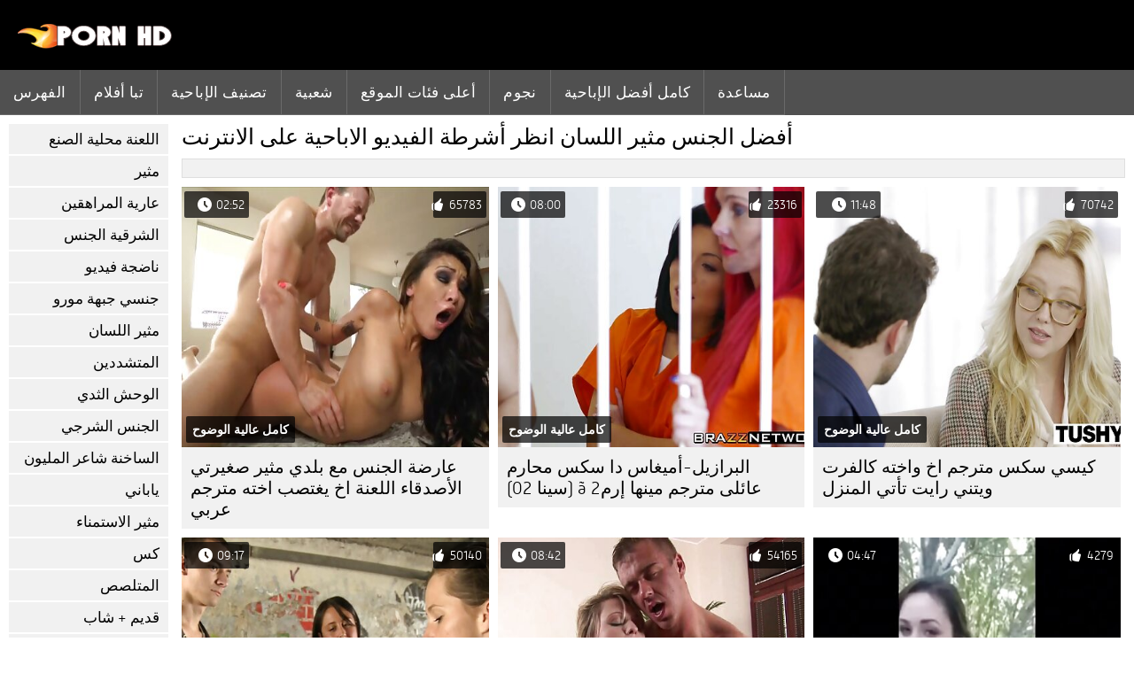

--- FILE ---
content_type: text/html; charset=UTF-8
request_url: https://ar.videoseks.cyou/category/blowjobs/
body_size: 8944
content:
<!DOCTYPE html><html lang="ar" dir="rtl">
<head>
	
	<meta http-equiv="Content-Type" content="text/html; charset=utf-8" />
	<title>اباحي  مثير اللسان عرض مجاني بجودة عالية الدقة  </title>
	<meta name="description" content="مشاهدة فقط أفضل مجانا الجنس من  مثير اللسان بجودة عالية الدقة. أنت لا ترى هذا النوع من الجنس الصعب في كثير من الأحيان.  " />
	<meta name="keywords" content="الاباحية على الانترنت, عالية الوضوح, أشرطة الفيديو الثلاثون, الجنس من الصعب, أشرطة الفيديو الكبار, الثلاثون مجانا " /> 
	<link rel="canonical" href="https://ar.videoseks.cyou/category/blowjobs/" />
	<meta name="revisit-after" content="1 day" />
	<meta name="viewport" content="width=device-width, initial-scale=1">
	<meta name="apple-touch-fullscreen" content="yes">
	<base target="_blank">
	<link rel="shortcut icon" href="/files/favicon.ico" />
	<link rel="apple-touch-icon" href="/files/apple-touch-favicon.png"/>
	<link rel="stylesheet" href="/static/main.css?v=87">
</head>

<body>
	<div id="header">
			<div class="mobmenu"></div>
			<div class="logo"><a href="/" title="سكس محارم مترجم"><img width="175" height="28" title="سكس محارم مترجم" src="/files/logo.png"></a></div>
<div class="topmob">
			<div class="clear"></div>

	        <div class="mainlinks">
				<a href="/">الفهرس </a>
			
			
			<a href="#" id="video">جنسي ساخن الإباحية </a>
			<span><a href="/videos.html">تبا أفلام </a>
			<a href="/top.html">تصنيف الإباحية </a>
			<a href="/most-popular.html">شعبية </a></span>
			<a href="#" id="catspshow">جميع فئات الموقع </a>
			<a href="/categories.html">أعلى فئات الموقع </a>
			<a href="/pornstar.html" >نجوم </a>
			<a href="/category/hd/" >كامل أفضل الإباحية </a>
		
			<a href="/faq.html">مساعدة </a>
			
			<div class="clear"></div>
	        </div>
</div>
<div class="topexit"></div>

	


	</div>

	<div class="content">

	<div id="leftcat">
		<a href="#" class="back">رجوع </a>
		<a href="/category/amateur/">اللعنة محلية الصنع</a><a href="/category/hd/">مثير</a><a href="/category/teens/">عارية المراهقين</a><a href="/category/asian/">الشرقية الجنس</a><a href="/category/matures/">ناضجة فيديو</a><a href="/category/milf/">جنسي جبهة مورو</a><a href="/category/blowjobs/">مثير اللسان</a><a href="/category/hardcore/">المتشددين</a><a href="/category/big_boobs/">الوحش الثدي</a><a href="/category/anal/">الجنس الشرجي</a><a href="/category/cumshots/">الساخنة شاعر المليون</a><a href="/category/japanese/">ياباني</a><a href="/category/masturbation/">مثير الاستمناء</a><a href="/category/pussy/">كس</a><a href="/category/voyeur/">المتلصص</a><a href="/category/old+young/">قديم + شاب</a><a href="/category/babes/">صور فاتنة</a><a href="/category/grannies/">أمي الجنس</a><a href="/category/wife/">مثير زوجته</a><a href="/category/public_nudity/">عارية خارج</a><a href="/category/blondes/">مثير الشقراوات</a><a href="/category/hidden_cams/">كاميرات خفية</a><a href="/category/bbw/">اباحي</a><a href="/category/interracial/">مثير عرقي</a><a href="/category/lesbians/">الساخنة مثليات</a><a href="/category/brunettes/">السمراوات</a><a href="/category/handjobs/">الإستمناء</a><a href="/category/sex_toys/">الجنس لعب الأفلام</a><a href="/category/german/">مثير الألمانية</a><a href="/category/creampie/">كريمبي</a><a href="/category/femdom/">فيمدوم</a><a href="/category/tits/">مثير الثدي</a><a href="/category/facials/">الوجه</a><a href="/category/pov/">بوف</a><a href="/category/bdsm/">قيدوا الجنس</a><a href="/category/threesomes/">مثير المجموعات ثلاثية</a><a href="/category/pornstars/">ساخن نجوم البورنو</a><a href="/category/hairy/">شعر</a><a href="/category/black+ebony/">أسود الإباحية</a><a href="/category/flashing/">مثير وامض</a><a href="/category/webcams/">مثير كاميرات</a><a href="/category/celebrities/">مثير المشاهير</a><a href="/category/group_sex/">مجموعة الجنس</a><a href="/category/cuckold/">الديوث</a><a href="/category/stockings/">تغطية الساق</a><a href="/category/vintage/">خمر الجنس</a><a href="/category/big_cock/">الديك</a><a href="/category/dildo/">دسار</a><a href="/category/close-ups/">شكا من قرب الجنس</a><a href="/category/mom/">مثير أمي</a><a href="/category/french/">مثير الفرنسية</a><a href="/category/softcore/">المثيرة شهوانية</a><a href="/category/british/">مثير البريطانية</a><a href="/category/upskirts/">التنانير</a><a href="/category/indian/">هندي</a><a href="/category/latin/">اللاتينية الفتيات</a><a href="/category/shemales/">ترانزيستور</a><a href="/category/squirting/">مثير التدفق</a><a href="/category/fingering/">بالإصبع</a><a href="/category/arab/">سكس عربي</a><a href="/category/swingers/">العهرة</a><a href="/category/orgasms/">مثير هزات</a><a href="/category/european/">الفتيات الأوروبية</a><a href="/category/massage/">تدليك مثير</a><a href="/category/big_butts/">المؤخرات الكبيرة</a><a href="/category/young/">الشباب</a><a href="/category/outdoor/">خارج الإباحية</a><a href="/category/lingerie/">ملابس داخلية مثيرة</a><a href="/category/redheads/">مثير حمر الشعر</a><a href="/category/gangbang/">تحول جنسي</a>
		<a href="#" class="back">رجوع </a>
	</div>
	<div class="contentbl">
		
<h1>أفضل الجنس  مثير اللسان انظر أشرطة الفيديو الاباحية على الانترنت </h1>		
<div class="topcateg">
			
		


		</div>		
		<div id="preview"><div class="innercont">
	<div class="preview_screen">
		<a href="https://ar.videoseks.cyou/link.php"><img src="https://ar.videoseks.cyou/media/thumbs/7/v09257.jpg?1644054695" width="392" height="294" title="كيسي سكس مترجم اخ واخته كالفرت ويتني رايت تأتي المنزل">
			<div class="dlit">11:48</div>
			<div class="ratelike">70742</div>
			<div class="quality">كامل عالية الوضوح </div>
		</a>
	</div>
	<div class="preview_title"><a href="https://ar.videoseks.cyou/link.php">كيسي سكس مترجم اخ واخته كالفرت ويتني رايت تأتي المنزل</a></div>
</div></div><div id="preview"><div class="innercont">
	<div class="preview_screen">
		<a href="/video/3078/%D8%A7%D9%84%D8%A8%D8%B1%D8%A7%D8%B2%D9%8A%D9%84-%D8%A3%D9%85%D9%8A%D8%BA%D8%A7%D8%B3-%D8%AF%D8%A7-%D8%B3%D9%83%D8%B3-%D9%85%D8%AD%D8%A7%D8%B1%D9%85-%D8%B9%D8%A7%D8%A6%D9%84%D9%89-%D9%85%D8%AA%D8%B1%D8%AC%D9%85-%D9%85%D9%8A%D9%86%D9%87%D8%A7-%D8%A5%D8%B1%D9%85%C3%A3-2-%D8%B3%D9%8A%D9%86%D8%A7-02-/"><img src="https://ar.videoseks.cyou/media/thumbs/8/v03078.jpg?1645493694" width="392" height="294" title="البرازيل-أميغاس دا سكس محارم عائلى مترجم مينها إرمã 2 (سينا 02)">
			<div class="dlit">08:00</div>
			<div class="ratelike">23316</div>
			<div class="quality">كامل عالية الوضوح </div>
		</a>
	</div>
	<div class="preview_title"><a href="/video/3078/%D8%A7%D9%84%D8%A8%D8%B1%D8%A7%D8%B2%D9%8A%D9%84-%D8%A3%D9%85%D9%8A%D8%BA%D8%A7%D8%B3-%D8%AF%D8%A7-%D8%B3%D9%83%D8%B3-%D9%85%D8%AD%D8%A7%D8%B1%D9%85-%D8%B9%D8%A7%D8%A6%D9%84%D9%89-%D9%85%D8%AA%D8%B1%D8%AC%D9%85-%D9%85%D9%8A%D9%86%D9%87%D8%A7-%D8%A5%D8%B1%D9%85%C3%A3-2-%D8%B3%D9%8A%D9%86%D8%A7-02-/">البرازيل-أميغاس دا سكس محارم عائلى مترجم مينها إرمã 2 (سينا 02)</a></div>
</div></div><div id="preview"><div class="innercont">
	<div class="preview_screen">
		<a href="/video/9544/%D8%B9%D8%A7%D8%B1%D8%B6%D8%A9-%D8%A7%D9%84%D8%AC%D9%86%D8%B3-%D9%85%D8%B9-%D8%A8%D9%84%D8%AF%D9%8A-%D9%85%D8%AB%D9%8A%D8%B1-%D8%B5%D8%BA%D9%8A%D8%B1%D8%AA%D9%8A-%D8%A7%D9%84%D8%A3%D8%B5%D8%AF%D9%82%D8%A7%D8%A1-%D8%A7%D9%84%D9%84%D8%B9%D9%86%D8%A9-%D8%A7%D8%AE-%D9%8A%D8%BA%D8%AA%D8%B5%D8%A8-%D8%A7%D8%AE%D8%AA%D9%87-%D9%85%D8%AA%D8%B1%D8%AC%D9%85-%D8%B9%D8%B1%D8%A8%D9%8A/"><img src="https://ar.videoseks.cyou/media/thumbs/4/v09544.jpg?1644023086" width="392" height="294" title="عارضة الجنس مع بلدي مثير صغيرتي الأصدقاء اللعنة اخ يغتصب اخته مترجم عربي">
			<div class="dlit">02:52</div>
			<div class="ratelike">65783</div>
			<div class="quality">كامل عالية الوضوح </div>
		</a>
	</div>
	<div class="preview_title"><a href="/video/9544/%D8%B9%D8%A7%D8%B1%D8%B6%D8%A9-%D8%A7%D9%84%D8%AC%D9%86%D8%B3-%D9%85%D8%B9-%D8%A8%D9%84%D8%AF%D9%8A-%D9%85%D8%AB%D9%8A%D8%B1-%D8%B5%D8%BA%D9%8A%D8%B1%D8%AA%D9%8A-%D8%A7%D9%84%D8%A3%D8%B5%D8%AF%D9%82%D8%A7%D8%A1-%D8%A7%D9%84%D9%84%D8%B9%D9%86%D8%A9-%D8%A7%D8%AE-%D9%8A%D8%BA%D8%AA%D8%B5%D8%A8-%D8%A7%D8%AE%D8%AA%D9%87-%D9%85%D8%AA%D8%B1%D8%AC%D9%85-%D8%B9%D8%B1%D8%A8%D9%8A/">عارضة الجنس مع بلدي مثير صغيرتي الأصدقاء اللعنة اخ يغتصب اخته مترجم عربي</a></div>
</div></div><div id="preview"><div class="innercont">
	<div class="preview_screen">
		<a href="/video/863/%D8%B4%D9%82%D8%B1%D8%A7%D8%A1-%D9%85%D9%84%D8%B2%D9%85%D8%A9-%D9%81%D9%8A-%D8%A7%D9%84%D8%B8%D9%87%D8%B1-%D9%82%D9%88%D8%B3-%D8%B3%D9%83%D8%B3-%D9%85%D8%AD%D8%B1%D9%85%D8%A7%D8%AA-%D9%85%D8%AA%D8%B1%D8%AC%D9%85-%D8%A7%D9%84%D8%B5%D9%84%D8%A8-%D8%A7%D9%84%D8%AC%D9%87%D8%A7%D8%B2/"><img src="https://ar.videoseks.cyou/media/thumbs/3/v00863.jpg?1647564657" width="392" height="294" title="شقراء ملزمة في الظهر قوس سكس محرمات مترجم الصلب الجهاز">
			<div class="dlit">04:47</div>
			<div class="ratelike">4279</div>
			<div class="quality">كامل عالية الوضوح </div>
		</a>
	</div>
	<div class="preview_title"><a href="/video/863/%D8%B4%D9%82%D8%B1%D8%A7%D8%A1-%D9%85%D9%84%D8%B2%D9%85%D8%A9-%D9%81%D9%8A-%D8%A7%D9%84%D8%B8%D9%87%D8%B1-%D9%82%D9%88%D8%B3-%D8%B3%D9%83%D8%B3-%D9%85%D8%AD%D8%B1%D9%85%D8%A7%D8%AA-%D9%85%D8%AA%D8%B1%D8%AC%D9%85-%D8%A7%D9%84%D8%B5%D9%84%D8%A8-%D8%A7%D9%84%D8%AC%D9%87%D8%A7%D8%B2/">شقراء ملزمة في الظهر قوس سكس محرمات مترجم الصلب الجهاز</a></div>
</div></div><div id="preview"><div class="innercont">
	<div class="preview_screen">
		<a href="https://ar.videoseks.cyou/link.php"><img src="https://ar.videoseks.cyou/media/thumbs/9/v09689.jpg?1644077247" width="392" height="294" title="اشتعلت في العام سكس محارم مترجم 18 رغوي جاك">
			<div class="dlit">08:42</div>
			<div class="ratelike">54165</div>
			<div class="quality">كامل عالية الوضوح </div>
		</a>
	</div>
	<div class="preview_title"><a href="https://ar.videoseks.cyou/link.php">اشتعلت في العام سكس محارم مترجم 18 رغوي جاك</a></div>
</div></div><div id="preview"><div class="innercont">
	<div class="preview_screen">
		<a href="/video/1994/%D8%A8%D9%88%D8%A8%D9%8A-%D8%B3%D8%AA%D8%A7%D8%B1-%D8%B9%D8%B5%D8%A7%D8%A8%D8%A9-%D9%85%D9%8A%D9%83-%D9%85%D8%AD%D8%A7%D8%B1%D9%85-%D9%85%D8%AA%D8%B1%D8%AC%D9%85-%D8%A7%D9%84%D8%AC%D9%86%D8%B3-%D8%A7%D9%84%D8%B4%D9%8A%D8%A7%D8%B7%D9%8A%D9%86/"><img src="https://ar.videoseks.cyou/media/thumbs/4/v01994.jpg?1644033944" width="392" height="294" title="بوبي ستار عصابة ميك محارم مترجم الجنس الشياطين">
			<div class="dlit">09:17</div>
			<div class="ratelike">50140</div>
			<div class="quality">كامل عالية الوضوح </div>
		</a>
	</div>
	<div class="preview_title"><a href="/video/1994/%D8%A8%D9%88%D8%A8%D9%8A-%D8%B3%D8%AA%D8%A7%D8%B1-%D8%B9%D8%B5%D8%A7%D8%A8%D8%A9-%D9%85%D9%8A%D9%83-%D9%85%D8%AD%D8%A7%D8%B1%D9%85-%D9%85%D8%AA%D8%B1%D8%AC%D9%85-%D8%A7%D9%84%D8%AC%D9%86%D8%B3-%D8%A7%D9%84%D8%B4%D9%8A%D8%A7%D8%B7%D9%8A%D9%86/">بوبي ستار عصابة ميك محارم مترجم الجنس الشياطين</a></div>
</div></div><div id="preview"><div class="innercont">
	<div class="preview_screen">
		<a href="/video/7260/%D9%85%D9%81%D9%84%D8%B3-%D8%B5%D9%88%D8%B1-%D9%84%D9%8A%D8%B2%D8%A7-%D8%AF%D9%8A%D9%84-%D8%B3%D9%8A%D9%8A%D8%B1%D8%A7-%D9%81%D9%8A-%D8%B9%D8%B1%D9%82%D9%8A-%D8%B3%D9%83%D8%B3-%D8%A7%D8%AC%D9%86%D8%A8%D9%8A-%D9%85%D8%AA%D8%B1%D8%AC%D9%85-%D8%A7%D8%AE%D9%88%D8%A7%D8%AA-%D8%A8%D8%AC%D8%AF/"><img src="https://ar.videoseks.cyou/media/thumbs/0/v07260.jpg?1648003727" width="392" height="294" title="مفلس صور ليزا ديل سييرا في عرقي سكس اجنبي مترجم اخوات بجد">
			<div class="dlit">02:02</div>
			<div class="ratelike">2787</div>
			<div class="quality">كامل عالية الوضوح </div>
		</a>
	</div>
	<div class="preview_title"><a href="/video/7260/%D9%85%D9%81%D9%84%D8%B3-%D8%B5%D9%88%D8%B1-%D9%84%D9%8A%D8%B2%D8%A7-%D8%AF%D9%8A%D9%84-%D8%B3%D9%8A%D9%8A%D8%B1%D8%A7-%D9%81%D9%8A-%D8%B9%D8%B1%D9%82%D9%8A-%D8%B3%D9%83%D8%B3-%D8%A7%D8%AC%D9%86%D8%A8%D9%8A-%D9%85%D8%AA%D8%B1%D8%AC%D9%85-%D8%A7%D8%AE%D9%88%D8%A7%D8%AA-%D8%A8%D8%AC%D8%AF/">مفلس صور ليزا ديل سييرا في عرقي سكس اجنبي مترجم اخوات بجد</a></div>
</div></div><div id="preview"><div class="innercont">
	<div class="preview_screen">
		<a href="/video/7040/%D9%85%D9%81%D9%84%D8%B3-%D8%B3%D9%83%D8%B3-%D8%B1%D9%88%D8%B3%D9%8A-%D9%85%D8%AA%D8%B1%D8%AC%D9%85-%D9%85%D8%AD%D8%A7%D8%B1%D9%85-%D8%AC%D8%A8%D9%87%D8%A9-%D9%85%D9%88%D8%B1%D9%88-%D8%A7%D9%84%D8%A5%D8%B3%D9%84%D8%A7%D9%85%D9%8A%D8%A9-%D9%84%D9%84%D8%AA%D8%AD%D8%B1%D9%8A%D8%B1-%D8%A7%D9%84%D9%82%D8%A8%D8%B6%D8%A9-%D9%81%D9%8A-%D8%A7%D9%84%D9%85%D8%B2%D8%B1%D8%B9%D8%A9/"><img src="https://ar.videoseks.cyou/media/thumbs/0/v07040.jpg?1644200359" width="392" height="294" title="مفلس سكس روسي مترجم محارم جبهة مورو الإسلامية للتحرير القبضة في المزرعة">
			<div class="dlit">06:04</div>
			<div class="ratelike">3726</div>
			<div class="quality">كامل عالية الوضوح </div>
		</a>
	</div>
	<div class="preview_title"><a href="/video/7040/%D9%85%D9%81%D9%84%D8%B3-%D8%B3%D9%83%D8%B3-%D8%B1%D9%88%D8%B3%D9%8A-%D9%85%D8%AA%D8%B1%D8%AC%D9%85-%D9%85%D8%AD%D8%A7%D8%B1%D9%85-%D8%AC%D8%A8%D9%87%D8%A9-%D9%85%D9%88%D8%B1%D9%88-%D8%A7%D9%84%D8%A5%D8%B3%D9%84%D8%A7%D9%85%D9%8A%D8%A9-%D9%84%D9%84%D8%AA%D8%AD%D8%B1%D9%8A%D8%B1-%D8%A7%D9%84%D9%82%D8%A8%D8%B6%D8%A9-%D9%81%D9%8A-%D8%A7%D9%84%D9%85%D8%B2%D8%B1%D8%B9%D8%A9/">مفلس سكس روسي مترجم محارم جبهة مورو الإسلامية للتحرير القبضة في المزرعة</a></div>
</div></div><div id="preview"><div class="innercont">
	<div class="preview_screen">
		<a href="https://ar.videoseks.cyou/link.php"><img src="https://ar.videoseks.cyou/media/thumbs/2/v05792.jpg?1647823874" width="392" height="294" title="صديقي ينام سكس اب مع بنته مترجم عربي مع صديقته">
			<div class="dlit">06:42</div>
			<div class="ratelike">3624</div>
			<div class="quality">كامل عالية الوضوح </div>
		</a>
	</div>
	<div class="preview_title"><a href="https://ar.videoseks.cyou/link.php">صديقي ينام سكس اب مع بنته مترجم عربي مع صديقته</a></div>
</div></div><div id="preview"><div class="innercont">
	<div class="preview_screen">
		<a href="/video/6885/%D9%85%D9%81%D9%84%D8%B3-%D9%85%D8%AB%D9%84%D9%8A%D8%A9-%D8%A7%D9%84%D8%AC%D9%84%D9%88%D8%B3-%D8%B9%D9%84%D9%89-%D8%A7%D9%84%D9%88%D8%AC%D9%87-%D9%84%D9%87%D8%A7-%D9%85%D8%AB%D9%8A%D8%B1-%D9%81%D8%B1%D9%86%D9%83-xnxx-%D9%85%D8%AD%D8%A7%D8%B1%D9%85-%D8%A7%D9%85%D9%87%D8%A7%D8%AA-%D9%85%D8%AA%D8%B1%D8%AC%D9%85-%D8%BA%D9%8A%D9%86%D9%8A/"><img src="https://ar.videoseks.cyou/media/thumbs/5/v06885.jpg?1644061957" width="392" height="294" title="مفلس مثلية الجلوس على الوجه لها مثير فرنك xnxx محارم امهات مترجم غيني">
			<div class="dlit">05:13</div>
			<div class="ratelike">3385</div>
			<div class="quality">كامل عالية الوضوح </div>
		</a>
	</div>
	<div class="preview_title"><a href="/video/6885/%D9%85%D9%81%D9%84%D8%B3-%D9%85%D8%AB%D9%84%D9%8A%D8%A9-%D8%A7%D9%84%D8%AC%D9%84%D9%88%D8%B3-%D8%B9%D9%84%D9%89-%D8%A7%D9%84%D9%88%D8%AC%D9%87-%D9%84%D9%87%D8%A7-%D9%85%D8%AB%D9%8A%D8%B1-%D9%81%D8%B1%D9%86%D9%83-xnxx-%D9%85%D8%AD%D8%A7%D8%B1%D9%85-%D8%A7%D9%85%D9%87%D8%A7%D8%AA-%D9%85%D8%AA%D8%B1%D8%AC%D9%85-%D8%BA%D9%8A%D9%86%D9%8A/">مفلس مثلية الجلوس على الوجه لها مثير فرنك xnxx محارم امهات مترجم غيني</a></div>
</div></div><div id="preview"><div class="innercont">
	<div class="preview_screen">
		<a href="/video/9716/%D8%A7%D8%B4%D8%AA%D8%B9%D9%84%D8%AA-%D8%AE%D8%B7%D9%88%D8%A9-%D8%A5%D8%AE%D9%88%D8%A7%D9%86%D9%87-%D8%A7%D9%84%D8%B1%D8%AC%D9%8A%D8%AC-%D9%82%D8%A8%D8%A7%D9%84%D8%A9-%D8%A7%D9%84%D8%A5%D8%A8%D8%A7%D8%AD%D9%8A%D8%A9-%D8%B3%D9%83%D8%B3-%D9%85%D8%AD%D8%A7%D8%B1%D9%85-%D8%B9%D9%86%D9%8A%D9%81-%D9%85%D8%AA%D8%B1%D8%AC%D9%85/"><img src="https://ar.videoseks.cyou/media/thumbs/6/v09716.jpg?1644168922" width="392" height="294" title="اشتعلت خطوة إخوانه الرجيج قبالة الإباحية سكس محارم عنيف مترجم">
			<div class="dlit">06:07</div>
			<div class="ratelike">3696</div>
			<div class="quality">كامل عالية الوضوح </div>
		</a>
	</div>
	<div class="preview_title"><a href="/video/9716/%D8%A7%D8%B4%D8%AA%D8%B9%D9%84%D8%AA-%D8%AE%D8%B7%D9%88%D8%A9-%D8%A5%D8%AE%D9%88%D8%A7%D9%86%D9%87-%D8%A7%D9%84%D8%B1%D8%AC%D9%8A%D8%AC-%D9%82%D8%A8%D8%A7%D9%84%D8%A9-%D8%A7%D9%84%D8%A5%D8%A8%D8%A7%D8%AD%D9%8A%D8%A9-%D8%B3%D9%83%D8%B3-%D9%85%D8%AD%D8%A7%D8%B1%D9%85-%D8%B9%D9%86%D9%8A%D9%81-%D9%85%D8%AA%D8%B1%D8%AC%D9%85/">اشتعلت خطوة إخوانه الرجيج قبالة الإباحية سكس محارم عنيف مترجم</a></div>
</div></div><div id="preview"><div class="innercont">
	<div class="preview_screen">
		<a href="https://ar.videoseks.cyou/link.php"><img src="https://ar.videoseks.cyou/media/thumbs/6/v06526.jpg?1646276618" width="392" height="294" title="مفلس فتاة في جوارب أصابع افلام سكس امهات واخوات حبها النفق">
			<div class="dlit">05:33</div>
			<div class="ratelike">3604</div>
			<div class="quality">كامل عالية الوضوح </div>
		</a>
	</div>
	<div class="preview_title"><a href="https://ar.videoseks.cyou/link.php">مفلس فتاة في جوارب أصابع افلام سكس امهات واخوات حبها النفق</a></div>
</div></div><div id="preview"><div class="innercont">
	<div class="preview_screen">
		<a href="/video/7343/%D9%85%D9%81%D9%84%D8%B3-%D8%AA%D9%84%D9%85%D9%8A%D8%B0%D8%A9-%D8%AA%D8%AD%D9%85%D9%8A%D9%84-%D8%A7%D9%81%D9%84%D8%A7%D9%85-%D9%85%D8%AD%D8%A7%D8%B1%D9%85-%D8%AA%D8%BA%D9%8A%D9%8A%D8%B1-%D9%85%D9%84%D8%A7%D8%A8%D8%B3%D9%87%D8%A7-%D8%A3%D9%85%D8%A7%D9%85%D9%83/"><img src="https://ar.videoseks.cyou/media/thumbs/3/v07343.jpg?1644627116" width="392" height="294" title="مفلس تلميذة تحميل افلام محارم تغيير ملابسها أمامك">
			<div class="dlit">01:52</div>
			<div class="ratelike">3847</div>
			<div class="quality">كامل عالية الوضوح </div>
		</a>
	</div>
	<div class="preview_title"><a href="/video/7343/%D9%85%D9%81%D9%84%D8%B3-%D8%AA%D9%84%D9%85%D9%8A%D8%B0%D8%A9-%D8%AA%D8%AD%D9%85%D9%8A%D9%84-%D8%A7%D9%81%D9%84%D8%A7%D9%85-%D9%85%D8%AD%D8%A7%D8%B1%D9%85-%D8%AA%D8%BA%D9%8A%D9%8A%D8%B1-%D9%85%D9%84%D8%A7%D8%A8%D8%B3%D9%87%D8%A7-%D8%A3%D9%85%D8%A7%D9%85%D9%83/">مفلس تلميذة تحميل افلام محارم تغيير ملابسها أمامك</a></div>
</div></div><div id="preview"><div class="innercont">
	<div class="preview_screen">
		<a href="https://ar.videoseks.cyou/link.php"><img src="https://ar.videoseks.cyou/media/thumbs/4/v05364.jpg?1644090685" width="392" height="294" title="سمراء خنثى دوم الملاعين البديل الصاعد مترجم عربي محارم">
			<div class="dlit">06:01</div>
			<div class="ratelike">3333</div>
			<div class="quality">كامل عالية الوضوح </div>
		</a>
	</div>
	<div class="preview_title"><a href="https://ar.videoseks.cyou/link.php">سمراء خنثى دوم الملاعين البديل الصاعد مترجم عربي محارم</a></div>
</div></div><div id="preview"><div class="innercont">
	<div class="preview_screen">
		<a href="/video/8999/%D9%83%D8%A7%D8%B1%D9%85%D9%86-%D8%B1%D9%88%D8%B3-%D9%81%D8%AA%D8%A7%D8%A9-xnxx-%D9%85%D8%AD%D8%A7%D8%B1%D9%85-%D9%85%D8%AA%D8%B1%D8%AC%D9%85-%D8%A8%D9%8A%D8%B6%D8%A7%D8%A1-%D9%85%D8%B9-%D9%83%D8%A8%D9%8A%D8%B1-%D8%A7%D9%84%D8%AD%D9%85%D8%A7%D8%B1-%D9%85%D8%A7%D8%B1%D8%B3-%D8%A7%D9%84%D8%AC%D9%86%D8%B3/"><img src="https://ar.videoseks.cyou/media/thumbs/9/v08999.jpg?1646621372" width="392" height="294" title="كارمن روس-فتاة xnxx محارم مترجم بيضاء مع كبير الحمار مارس الجنس">
			<div class="dlit">05:15</div>
			<div class="ratelike">2604</div>
			<div class="quality">كامل عالية الوضوح </div>
		</a>
	</div>
	<div class="preview_title"><a href="/video/8999/%D9%83%D8%A7%D8%B1%D9%85%D9%86-%D8%B1%D9%88%D8%B3-%D9%81%D8%AA%D8%A7%D8%A9-xnxx-%D9%85%D8%AD%D8%A7%D8%B1%D9%85-%D9%85%D8%AA%D8%B1%D8%AC%D9%85-%D8%A8%D9%8A%D8%B6%D8%A7%D8%A1-%D9%85%D8%B9-%D9%83%D8%A8%D9%8A%D8%B1-%D8%A7%D9%84%D8%AD%D9%85%D8%A7%D8%B1-%D9%85%D8%A7%D8%B1%D8%B3-%D8%A7%D9%84%D8%AC%D9%86%D8%B3/">كارمن روس-فتاة xnxx محارم مترجم بيضاء مع كبير الحمار مارس الجنس</a></div>
</div></div><div id="preview"><div class="innercont">
	<div class="preview_screen">
		<a href="https://ar.videoseks.cyou/link.php"><img src="https://ar.videoseks.cyou/media/thumbs/9/v07129.jpg?1644143768" width="392" height="294" title="مفلس جبهة سكس الام مترجم مورو الإسلامية للتحرير الغراب يأخذ ضخمة بي بي سي في بلدها الحمار مذهلة">
			<div class="dlit">06:18</div>
			<div class="ratelike">2260</div>
			<div class="quality">كامل عالية الوضوح </div>
		</a>
	</div>
	<div class="preview_title"><a href="https://ar.videoseks.cyou/link.php">مفلس جبهة سكس الام مترجم مورو الإسلامية للتحرير الغراب يأخذ ضخمة بي بي سي في بلدها الحمار مذهلة</a></div>
</div></div><div id="preview"><div class="innercont">
	<div class="preview_screen">
		<a href="https://ar.videoseks.cyou/link.php"><img src="https://ar.videoseks.cyou/media/thumbs/5/v06725.jpg?1647745509" width="392" height="294" title="مفلس xnxx مترجم اخوات شعر سمراء اصابع الاتهام في هوجتي">
			<div class="dlit">08:25</div>
			<div class="ratelike">46650</div>
			<div class="quality">كامل عالية الوضوح </div>
		</a>
	</div>
	<div class="preview_title"><a href="https://ar.videoseks.cyou/link.php">مفلس xnxx مترجم اخوات شعر سمراء اصابع الاتهام في هوجتي</a></div>
</div></div><div id="preview"><div class="innercont">
	<div class="preview_screen">
		<a href="https://ar.videoseks.cyou/link.php"><img src="https://ar.videoseks.cyou/media/thumbs/1/v00861.jpg?1645234516" width="392" height="294" title="رئيس شقراء يواجه محامي افلام سكس محارم مراهقات الشكوى">
			<div class="dlit">06:04</div>
			<div class="ratelike">1997</div>
			<div class="quality">كامل عالية الوضوح </div>
		</a>
	</div>
	<div class="preview_title"><a href="https://ar.videoseks.cyou/link.php">رئيس شقراء يواجه محامي افلام سكس محارم مراهقات الشكوى</a></div>
</div></div><div id="preview"><div class="innercont">
	<div class="preview_screen">
		<a href="https://ar.videoseks.cyou/link.php"><img src="https://ar.videoseks.cyou/media/thumbs/9/v00729.jpg?1646363071" width="392" height="294" title="شقراء فاتنة ماريكا xnxxمترجم عربي محارم مستعدة الخام الجنس الشرجي">
			<div class="dlit">14:47</div>
			<div class="ratelike">2035</div>
			<div class="quality">كامل عالية الوضوح </div>
		</a>
	</div>
	<div class="preview_title"><a href="https://ar.videoseks.cyou/link.php">شقراء فاتنة ماريكا xnxxمترجم عربي محارم مستعدة الخام الجنس الشرجي</a></div>
</div></div><div id="preview"><div class="innercont">
	<div class="preview_screen">
		<a href="https://ar.videoseks.cyou/link.php"><img src="https://ar.videoseks.cyou/media/thumbs/7/v02377.jpg?1644227463" width="392" height="294" title="ولد 2تايس-كارا جنس محارم مترجم بريت 031-مطيع فتاة في المدرسة">
			<div class="dlit">06:20</div>
			<div class="ratelike">42344</div>
			<div class="quality">كامل عالية الوضوح </div>
		</a>
	</div>
	<div class="preview_title"><a href="https://ar.videoseks.cyou/link.php">ولد 2تايس-كارا جنس محارم مترجم بريت 031-مطيع فتاة في المدرسة</a></div>
</div></div><div id="preview"><div class="innercont">
	<div class="preview_screen">
		<a href="/video/7057/%D9%85%D9%81%D9%84%D8%B3-%D8%AC%D8%A8%D9%87%D8%A9-%D9%85%D9%88%D8%B1%D9%88-%D9%8A%D8%AD%D8%B5%D9%84-%D8%A3%D9%82%D8%AF%D8%A7%D9%85-%D9%85%D8%B9%D8%B0%D8%A8%D8%A9-%D8%A7%D9%81%D9%84%D8%A7%D9%85-%D8%B3%D9%83%D8%B3-%D9%85%D8%AD%D8%A7%D8%B1%D9%85-%D8%AA%D8%B1%D9%83%D9%8A-%D9%81%D9%8A-%D9%87%D9%88%D8%AC%D8%AA%D9%8A/"><img src="https://ar.videoseks.cyou/media/thumbs/7/v07057.jpg?1646704182" width="392" height="294" title="مفلس جبهة مورو يحصل أقدام معذبة افلام سكس محارم تركي في هوجتي">
			<div class="dlit">05:07</div>
			<div class="ratelike">2086</div>
			<div class="quality">كامل عالية الوضوح </div>
		</a>
	</div>
	<div class="preview_title"><a href="/video/7057/%D9%85%D9%81%D9%84%D8%B3-%D8%AC%D8%A8%D9%87%D8%A9-%D9%85%D9%88%D8%B1%D9%88-%D9%8A%D8%AD%D8%B5%D9%84-%D8%A3%D9%82%D8%AF%D8%A7%D9%85-%D9%85%D8%B9%D8%B0%D8%A8%D8%A9-%D8%A7%D9%81%D9%84%D8%A7%D9%85-%D8%B3%D9%83%D8%B3-%D9%85%D8%AD%D8%A7%D8%B1%D9%85-%D8%AA%D8%B1%D9%83%D9%8A-%D9%81%D9%8A-%D9%87%D9%88%D8%AC%D8%AA%D9%8A/">مفلس جبهة مورو يحصل أقدام معذبة افلام سكس محارم تركي في هوجتي</a></div>
</div></div><div id="preview"><div class="innercont">
	<div class="preview_screen">
		<a href="/video/8266/%D9%83%D8%A7%D9%85%D9%8A%D9%84%D8%A7-%D9%83%D8%B1%D9%8A%D9%85%D8%A8%D9%8A-%D8%B0%D8%A7%D8%AA-%D8%A7%D9%84%D8%A3%D8%AB%D8%AF%D8%A7%D8%A1-%D8%A7%D9%84%D9%83%D8%A8%D9%8A%D8%B1%D8%A9-%D9%85%D8%B4%D8%A7%D9%87%D8%AF%D9%87-%D8%B3%D9%83%D8%B3-%D9%85%D8%AD%D8%A7%D8%B1%D9%85-%D9%85%D8%AA%D8%B1%D8%AC%D9%85-%D8%B6%D8%A7%D8%AC%D8%B9%D9%87%D8%A7-%D9%85%D8%A7%D8%B1%D9%83-%D9%83%D8%A7%D9%8A/"><img src="https://ar.videoseks.cyou/media/thumbs/6/v08266.jpg?1644800773" width="392" height="294" title="كاميلا كريمبي) ذات الأثداء الكبيرة مشاهده سكس محارم مترجم ضاجعها (مارك كاي">
			<div class="dlit">03:30</div>
			<div class="ratelike">2599</div>
			<div class="quality">كامل عالية الوضوح </div>
		</a>
	</div>
	<div class="preview_title"><a href="/video/8266/%D9%83%D8%A7%D9%85%D9%8A%D9%84%D8%A7-%D9%83%D8%B1%D9%8A%D9%85%D8%A8%D9%8A-%D8%B0%D8%A7%D8%AA-%D8%A7%D9%84%D8%A3%D8%AB%D8%AF%D8%A7%D8%A1-%D8%A7%D9%84%D9%83%D8%A8%D9%8A%D8%B1%D8%A9-%D9%85%D8%B4%D8%A7%D9%87%D8%AF%D9%87-%D8%B3%D9%83%D8%B3-%D9%85%D8%AD%D8%A7%D8%B1%D9%85-%D9%85%D8%AA%D8%B1%D8%AC%D9%85-%D8%B6%D8%A7%D8%AC%D8%B9%D9%87%D8%A7-%D9%85%D8%A7%D8%B1%D9%83-%D9%83%D8%A7%D9%8A/">كاميلا كريمبي) ذات الأثداء الكبيرة مشاهده سكس محارم مترجم ضاجعها (مارك كاي</a></div>
</div></div><div id="preview"><div class="innercont">
	<div class="preview_screen">
		<a href="/video/8130/%D9%83%D8%A7%D9%84%D9%8A%D8%B3%D8%AA%D8%A7-%D8%B1%D9%88%D9%83%D8%B3-%D8%A7%D9%84%D9%85%D8%AD%D8%A8%D8%A9-%D8%B3%D9%83%D8%B3-%D9%85%D8%AD%D8%A7%D8%B1%D9%85-%D8%B7%D9%88%D9%8A%D9%84-%D9%85%D8%AA%D8%B1%D8%AC%D9%85-%D9%83%D8%A8%D9%8A%D8%B1%D8%A9/"><img src="https://ar.videoseks.cyou/media/thumbs/0/v08130.jpg?1643968209" width="392" height="294" title="كاليستا روكس المحبة سكس محارم طويل مترجم كبيرة">
			<div class="dlit">04:19</div>
			<div class="ratelike">2923</div>
			<div class="quality">كامل عالية الوضوح </div>
		</a>
	</div>
	<div class="preview_title"><a href="/video/8130/%D9%83%D8%A7%D9%84%D9%8A%D8%B3%D8%AA%D8%A7-%D8%B1%D9%88%D9%83%D8%B3-%D8%A7%D9%84%D9%85%D8%AD%D8%A8%D8%A9-%D8%B3%D9%83%D8%B3-%D9%85%D8%AD%D8%A7%D8%B1%D9%85-%D8%B7%D9%88%D9%8A%D9%84-%D9%85%D8%AA%D8%B1%D8%AC%D9%85-%D9%83%D8%A8%D9%8A%D8%B1%D8%A9/">كاليستا روكس المحبة سكس محارم طويل مترجم كبيرة</a></div>
</div></div><div id="preview"><div class="innercont">
	<div class="preview_screen">
		<a href="/video/7926/%D8%A8%D8%B9%D9%82%D8%A8-%D8%A7%D9%84%D9%85%D9%83%D9%88%D9%86%D8%A7%D8%AA-%D8%B6%D8%B1%D8%A8%D8%A9-%D8%B3%D9%83%D8%B3-%D9%85%D8%AF%D8%A8%D9%84%D8%AC-%D9%85%D8%AD%D8%A7%D8%B1%D9%85-%D8%AC%D8%A8%D9%87%D8%A9-%D8%AA%D8%AD%D8%B1%D9%8A%D8%B1-%D9%85%D9%88%D8%B1%D9%88-%D8%A7%D9%84%D8%A5%D8%B3%D9%84%D8%A7%D9%85%D9%8A%D8%A9/"><img src="https://ar.videoseks.cyou/media/thumbs/6/v07926.jpg?1646352384" width="392" height="294" title="بعقب المكونات ضربة سكس مدبلج محارم جبهة تحرير مورو الإسلامية">
			<div class="dlit">13:52</div>
			<div class="ratelike">41908</div>
			<div class="quality">كامل عالية الوضوح </div>
		</a>
	</div>
	<div class="preview_title"><a href="/video/7926/%D8%A8%D8%B9%D9%82%D8%A8-%D8%A7%D9%84%D9%85%D9%83%D9%88%D9%86%D8%A7%D8%AA-%D8%B6%D8%B1%D8%A8%D8%A9-%D8%B3%D9%83%D8%B3-%D9%85%D8%AF%D8%A8%D9%84%D8%AC-%D9%85%D8%AD%D8%A7%D8%B1%D9%85-%D8%AC%D8%A8%D9%87%D8%A9-%D8%AA%D8%AD%D8%B1%D9%8A%D8%B1-%D9%85%D9%88%D8%B1%D9%88-%D8%A7%D9%84%D8%A5%D8%B3%D9%84%D8%A7%D9%85%D9%8A%D8%A9/">بعقب المكونات ضربة سكس مدبلج محارم جبهة تحرير مورو الإسلامية</a></div>
</div></div><div id="preview"><div class="innercont">
	<div class="preview_screen">
		<a href="/video/4993/%D8%B3%D9%85%D8%B1%D8%A7%D8%A1-%D8%A7%D9%84%D8%AC%D9%85%D8%A7%D9%84-%D9%85%D8%A7%D9%83%D8%A7%D9%8A%D9%84%D8%A7-%D9%85%D8%AD%D8%A7%D8%B1%D9%85-%D8%A7%D9%85%D9%87%D8%A7%D8%AA-%D9%85%D8%AA%D8%B1%D8%AC%D9%85-%D9%83%D9%88%D9%83%D8%B3-%D8%B3%D9%8A%D8%A1/"><img src="https://ar.videoseks.cyou/media/thumbs/3/v04993.jpg?1644067218" width="392" height="294" title="سمراء الجمال ماكايلا محارم امهات مترجم كوكس سيء">
			<div class="dlit">05:00</div>
			<div class="ratelike">2363</div>
			<div class="quality">كامل عالية الوضوح </div>
		</a>
	</div>
	<div class="preview_title"><a href="/video/4993/%D8%B3%D9%85%D8%B1%D8%A7%D8%A1-%D8%A7%D9%84%D8%AC%D9%85%D8%A7%D9%84-%D9%85%D8%A7%D9%83%D8%A7%D9%8A%D9%84%D8%A7-%D9%85%D8%AD%D8%A7%D8%B1%D9%85-%D8%A7%D9%85%D9%87%D8%A7%D8%AA-%D9%85%D8%AA%D8%B1%D8%AC%D9%85-%D9%83%D9%88%D9%83%D8%B3-%D8%B3%D9%8A%D8%A1/">سمراء الجمال ماكايلا محارم امهات مترجم كوكس سيء</a></div>
</div></div><div id="preview"><div class="innercont">
	<div class="preview_screen">
		<a href="/video/9423/%D9%83%D8%A7%D8%B3%D9%8A-%D9%83%D9%84%D8%A7%D8%B1%D9%83-%D9%85%D8%B2%D8%AF%D9%88%D8%AC%D8%A9-%D8%A7%D9%84%D9%86%D8%A7%D9%8A%D9%84%D9%88%D9%86-%D8%A7%D9%84%D8%B9%D9%84%D8%A7%D8%AC-%D8%A7%D9%84%D8%B9%D9%84%D8%A7%D8%AC-%D8%A7%D9%84%D9%81%D8%B1%D9%86%D8%B3%D9%8A%D8%A9-%D8%A7%D9%81%D9%84%D8%A7%D9%85-%D9%85%D8%AD%D8%A7%D8%B1%D9%85-%D8%A7%D9%8A%D8%B7%D8%A7%D9%84%D9%8A/"><img src="https://ar.videoseks.cyou/media/thumbs/3/v09423.jpg?1648344879" width="392" height="294" title="كاسي كلارك-مزدوجة النايلون العلاج العلاج الفرنسية افلام محارم ايطالي">
			<div class="dlit">04:16</div>
			<div class="ratelike">2652</div>
			<div class="quality">كامل عالية الوضوح </div>
		</a>
	</div>
	<div class="preview_title"><a href="/video/9423/%D9%83%D8%A7%D8%B3%D9%8A-%D9%83%D9%84%D8%A7%D8%B1%D9%83-%D9%85%D8%B2%D8%AF%D9%88%D8%AC%D8%A9-%D8%A7%D9%84%D9%86%D8%A7%D9%8A%D9%84%D9%88%D9%86-%D8%A7%D9%84%D8%B9%D9%84%D8%A7%D8%AC-%D8%A7%D9%84%D8%B9%D9%84%D8%A7%D8%AC-%D8%A7%D9%84%D9%81%D8%B1%D9%86%D8%B3%D9%8A%D8%A9-%D8%A7%D9%81%D9%84%D8%A7%D9%85-%D9%85%D8%AD%D8%A7%D8%B1%D9%85-%D8%A7%D9%8A%D8%B7%D8%A7%D9%84%D9%8A/">كاسي كلارك-مزدوجة النايلون العلاج العلاج الفرنسية افلام محارم ايطالي</a></div>
</div></div><div id="preview"><div class="innercont">
	<div class="preview_screen">
		<a href="/video/200/%D8%A8%D9%84%D8%A7%D9%83%D9%8A%D8%B3%D9%8A%D8%A8%D8%A7%D8%B3-%D9%85%D8%B4%D9%87%D8%AF-%D8%AB%D9%82%D8%A8-%D8%A7%D9%84%D8%B1%D9%88%D8%AD-%D8%B3%D9%83%D8%B3-%D9%85%D8%AD%D8%A7%D8%B1%D9%85-%D9%85%D8%AA%D8%B1%D8%AC%D9%85-%D8%A7%D8%AC%D9%86%D8%A8%D9%8A-5/"><img src="https://ar.videoseks.cyou/media/thumbs/0/v00200.jpg?1645493696" width="392" height="294" title="بلاكيسيباس-مشهد ثقب الروح سكس محارم مترجم اجنبي 5">
			<div class="dlit">02:54</div>
			<div class="ratelike">36888</div>
			<div class="quality">كامل عالية الوضوح </div>
		</a>
	</div>
	<div class="preview_title"><a href="/video/200/%D8%A8%D9%84%D8%A7%D9%83%D9%8A%D8%B3%D9%8A%D8%A8%D8%A7%D8%B3-%D9%85%D8%B4%D9%87%D8%AF-%D8%AB%D9%82%D8%A8-%D8%A7%D9%84%D8%B1%D9%88%D8%AD-%D8%B3%D9%83%D8%B3-%D9%85%D8%AD%D8%A7%D8%B1%D9%85-%D9%85%D8%AA%D8%B1%D8%AC%D9%85-%D8%A7%D8%AC%D9%86%D8%A8%D9%8A-5/">بلاكيسيباس-مشهد ثقب الروح سكس محارم مترجم اجنبي 5</a></div>
</div></div><div id="preview"><div class="innercont">
	<div class="preview_screen">
		<a href="/video/7548/%D9%85%D9%81%D9%84%D8%B3-%D9%8A%D8%B6%D8%B1%D8%A8-%D9%88%D8%AC%D9%84%D8%AF-%D9%81%D9%8A-%D9%85%D8%AD%D8%A7%D8%B1%D9%85-%D9%85%D8%AA%D8%B1%D8%AC%D9%85-%D8%AA%D9%88%D9%8A%D8%AA%D8%B1-%D9%87%D9%88%D8%AC%D8%AA%D9%8A/"><img src="https://ar.videoseks.cyou/media/thumbs/8/v07548.jpg?1648003723" width="392" height="294" title="مفلس يضرب وجلد في محارم مترجم تويتر هوجتي">
			<div class="dlit">04:40</div>
			<div class="ratelike">2155</div>
			<div class="quality">كامل عالية الوضوح </div>
		</a>
	</div>
	<div class="preview_title"><a href="/video/7548/%D9%85%D9%81%D9%84%D8%B3-%D9%8A%D8%B6%D8%B1%D8%A8-%D9%88%D8%AC%D9%84%D8%AF-%D9%81%D9%8A-%D9%85%D8%AD%D8%A7%D8%B1%D9%85-%D9%85%D8%AA%D8%B1%D8%AC%D9%85-%D8%AA%D9%88%D9%8A%D8%AA%D8%B1-%D9%87%D9%88%D8%AC%D8%AA%D9%8A/">مفلس يضرب وجلد في محارم مترجم تويتر هوجتي</a></div>
</div></div><div id="preview"><div class="innercont">
	<div class="preview_screen">
		<a href="/video/4661/%D8%A8%D8%B1%D9%88%D9%83%D9%84%D9%8A%D9%86-%D9%84%D9%8A-%D9%8A%D8%AD%D8%B5%D9%84-%D9%84%D9%87%D8%A7-%D8%A7%D9%84%D8%B1%D8%B7%D8%A8-%D9%83%D8%B3-%D9%82%D8%B5%D9%81%D8%AA-%D9%85%D9%86-%D8%B3%D9%8A%D9%83%D8%B3-%D8%A7%D8%AE%D9%88%D8%A7%D8%AA-%D9%85%D8%AA%D8%B1%D8%AC%D9%85-%D9%82%D8%A8%D9%84-%D9%85%D8%B9%D9%84%D9%82%D8%A9-%D9%85%D8%B3%D9%85%D8%A7%D8%B1/"><img src="https://ar.videoseks.cyou/media/thumbs/1/v04661.jpg?1644279706" width="392" height="294" title="بروكلين لي يحصل لها الرطب كس قصفت من سيكس اخوات مترجم قبل معلقة مسمار">
			<div class="dlit">04:48</div>
			<div class="ratelike">1655</div>
			<div class="quality">كامل عالية الوضوح </div>
		</a>
	</div>
	<div class="preview_title"><a href="/video/4661/%D8%A8%D8%B1%D9%88%D9%83%D9%84%D9%8A%D9%86-%D9%84%D9%8A-%D9%8A%D8%AD%D8%B5%D9%84-%D9%84%D9%87%D8%A7-%D8%A7%D9%84%D8%B1%D8%B7%D8%A8-%D9%83%D8%B3-%D9%82%D8%B5%D9%81%D8%AA-%D9%85%D9%86-%D8%B3%D9%8A%D9%83%D8%B3-%D8%A7%D8%AE%D9%88%D8%A7%D8%AA-%D9%85%D8%AA%D8%B1%D8%AC%D9%85-%D9%82%D8%A8%D9%84-%D9%85%D8%B9%D9%84%D9%82%D8%A9-%D9%85%D8%B3%D9%85%D8%A7%D8%B1/">بروكلين لي يحصل لها الرطب كس قصفت من سيكس اخوات مترجم قبل معلقة مسمار</a></div>
</div></div><div id="preview"><div class="innercont">
	<div class="preview_screen">
		<a href="/video/7461/%D9%85%D9%81%D9%84%D8%B3-%D9%8A%D8%AA%D9%82%D9%84%D8%B5-%D9%8A%D8%B9%D8%B7%D9%8A-%D8%A7%D9%84%D8%B9%D9%85%D9%8A%D9%84-%D8%A7%D9%84%D9%85%D8%AA%D8%B9%D8%A9-%D9%87%D9%86%D8%AA%D8%A7%D9%8A-%D9%85%D8%AD%D8%A7%D8%B1%D9%85-%D8%B9%D9%86-%D8%B7%D8%B1%D9%8A%D9%82-%D8%A7%D9%84%D9%81%D9%85/"><img src="https://ar.videoseks.cyou/media/thumbs/1/v07461.jpg?1644798981" width="392" height="294" title="مفلس يتقلص يعطي العميل المتعة هنتاي محارم عن طريق الفم">
			<div class="dlit">01:41</div>
			<div class="ratelike">2467</div>
			<div class="quality">كامل عالية الوضوح </div>
		</a>
	</div>
	<div class="preview_title"><a href="/video/7461/%D9%85%D9%81%D9%84%D8%B3-%D9%8A%D8%AA%D9%82%D9%84%D8%B5-%D9%8A%D8%B9%D8%B7%D9%8A-%D8%A7%D9%84%D8%B9%D9%85%D9%8A%D9%84-%D8%A7%D9%84%D9%85%D8%AA%D8%B9%D8%A9-%D9%87%D9%86%D8%AA%D8%A7%D9%8A-%D9%85%D8%AD%D8%A7%D8%B1%D9%85-%D8%B9%D9%86-%D8%B7%D8%B1%D9%8A%D9%82-%D8%A7%D9%84%D9%81%D9%85/">مفلس يتقلص يعطي العميل المتعة هنتاي محارم عن طريق الفم</a></div>
</div></div><div id="preview"><div class="innercont">
	<div class="preview_screen">
		<a href="/video/157/%D8%A8%D9%84%D8%A7%D9%83-%D8%A8%D8%A7%D8%B3-%D8%A8%D9%8A%D9%86-%D8%A7%D9%84%D8%A3%D8%B9%D8%B1%D8%A7%D9%82-xnxx-%D9%85%D8%AD%D8%A7%D8%B1%D9%85-%D9%85%D8%AA%D8%B1%D8%AC%D9%85-%D8%B9%D8%B1%D8%A8%D9%8A-%D8%A7%D9%84%D8%BA%D9%86%D8%A7%D8%A6%D9%85-%D8%A7%D9%84%D8%AF%D8%AE%D9%84%D8%A7%D8%A1-%D8%A7%D9%84%D9%85%D8%B4%D9%87%D8%AF-3/"><img src="https://ar.videoseks.cyou/media/thumbs/7/v00157.jpg?1644263303" width="392" height="294" title="بلاك باس-بين الأعراق xnxx محارم مترجم عربي الغنائم الدخلاء المشهد 3">
			<div class="dlit">08:19</div>
			<div class="ratelike">25843</div>
			<div class="quality">كامل عالية الوضوح </div>
		</a>
	</div>
	<div class="preview_title"><a href="/video/157/%D8%A8%D9%84%D8%A7%D9%83-%D8%A8%D8%A7%D8%B3-%D8%A8%D9%8A%D9%86-%D8%A7%D9%84%D8%A3%D8%B9%D8%B1%D8%A7%D9%82-xnxx-%D9%85%D8%AD%D8%A7%D8%B1%D9%85-%D9%85%D8%AA%D8%B1%D8%AC%D9%85-%D8%B9%D8%B1%D8%A8%D9%8A-%D8%A7%D9%84%D8%BA%D9%86%D8%A7%D8%A6%D9%85-%D8%A7%D9%84%D8%AF%D8%AE%D9%84%D8%A7%D8%A1-%D8%A7%D9%84%D9%85%D8%B4%D9%87%D8%AF-3/">بلاك باس-بين الأعراق xnxx محارم مترجم عربي الغنائم الدخلاء المشهد 3</a></div>
</div></div><div id="preview"><div class="innercont">
	<div class="preview_screen">
		<a href="/video/8985/%D9%83%D8%A7%D8%B1%D9%85%D9%86-%D9%87%D8%A7%D9%8A%D8%B2-%D9%88-%D8%B5%D8%AF%D9%8A%D9%82%D8%AA%D9%87%D8%A7-%D8%AA%D8%B1%D9%8A%D8%AF-%D8%A5%D8%B1%D8%B6%D8%A7%D8%A1-%D8%A8%D8%B9%D8%B6%D9%87%D8%A7-%D8%A7%D9%84%D8%A8%D8%B9%D8%B6-%D9%85%D8%B9-%D8%A7%D9%84%D8%AC%D9%86%D8%B3-%D9%88%D9%84%D8%B9%D8%A8-%D8%A8%D9%86%D8%A7%D8%AA-%D8%A7%D9%81%D9%84%D8%A7%D9%85-%D9%85%D8%AA%D8%B1%D8%AC%D9%85%D9%87-%D8%B3%D9%83%D8%B3-%D9%85%D8%AD%D8%A7%D8%B1%D9%85/"><img src="https://ar.videoseks.cyou/media/thumbs/5/v08985.jpg?1647993989" width="392" height="294" title="كارمن هايز و صديقتها تريد إرضاء بعضها البعض مع الجنس ولعب بنات افلام مترجمه سكس محارم">
			<div class="dlit">02:30</div>
			<div class="ratelike">2263</div>
			<div class="quality">كامل عالية الوضوح </div>
		</a>
	</div>
	<div class="preview_title"><a href="/video/8985/%D9%83%D8%A7%D8%B1%D9%85%D9%86-%D9%87%D8%A7%D9%8A%D8%B2-%D9%88-%D8%B5%D8%AF%D9%8A%D9%82%D8%AA%D9%87%D8%A7-%D8%AA%D8%B1%D9%8A%D8%AF-%D8%A5%D8%B1%D8%B6%D8%A7%D8%A1-%D8%A8%D8%B9%D8%B6%D9%87%D8%A7-%D8%A7%D9%84%D8%A8%D8%B9%D8%B6-%D9%85%D8%B9-%D8%A7%D9%84%D8%AC%D9%86%D8%B3-%D9%88%D9%84%D8%B9%D8%A8-%D8%A8%D9%86%D8%A7%D8%AA-%D8%A7%D9%81%D9%84%D8%A7%D9%85-%D9%85%D8%AA%D8%B1%D8%AC%D9%85%D9%87-%D8%B3%D9%83%D8%B3-%D9%85%D8%AD%D8%A7%D8%B1%D9%85/">كارمن هايز و صديقتها تريد إرضاء بعضها البعض مع الجنس ولعب بنات افلام مترجمه سكس محارم</a></div>
</div></div><div id="preview"><div class="innercont">
	<div class="preview_screen">
		<a href="/video/4534/%D8%A8%D8%B1%D9%88%D9%83-%D8%A8%D9%86%D8%B3%D9%88%D9%86-%D9%81%D9%8A-%D8%AF%D8%AF%D8%B3-%D8%A7%D9%84%D8%A8%D9%8A%D8%AA-%D8%AF%D8%AF%D8%B3-%D9%82%D8%B5%D8%B5-%D8%B3%D9%83%D8%B3-%D9%85%D8%AD%D8%A7%D8%B1%D9%85-%D9%85%D8%AA%D8%B1%D8%AC%D9%85-%D8%A7%D9%84%D9%82%D9%88%D8%A7%D8%B9%D8%AF/"><img src="https://ar.videoseks.cyou/media/thumbs/4/v04534.jpg?1644088843" width="392" height="294" title="بروك بنسون في ددس البيت ددس قصص سكس محارم مترجم القواعد">
			<div class="dlit">02:54</div>
			<div class="ratelike">2595</div>
			<div class="quality">كامل عالية الوضوح </div>
		</a>
	</div>
	<div class="preview_title"><a href="/video/4534/%D8%A8%D8%B1%D9%88%D9%83-%D8%A8%D9%86%D8%B3%D9%88%D9%86-%D9%81%D9%8A-%D8%AF%D8%AF%D8%B3-%D8%A7%D9%84%D8%A8%D9%8A%D8%AA-%D8%AF%D8%AF%D8%B3-%D9%82%D8%B5%D8%B5-%D8%B3%D9%83%D8%B3-%D9%85%D8%AD%D8%A7%D8%B1%D9%85-%D9%85%D8%AA%D8%B1%D8%AC%D9%85-%D8%A7%D9%84%D9%82%D9%88%D8%A7%D8%B9%D8%AF/">بروك بنسون في ددس البيت ددس قصص سكس محارم مترجم القواعد</a></div>
</div></div><div id="preview"><div class="innercont">
	<div class="preview_screen">
		<a href="/video/8432/%D9%83%D8%A7%D9%86%D8%AF%D9%8A-%D8%A7%D9%84%D9%8A%D9%83%D8%B3%D8%A7-%D8%AC%D9%8A%D9%86%D8%A8%D8%B1%D8%A7-%D8%B3%D9%83%D8%B3-%D9%85%D8%AD%D8%A7%D8%B1%D9%85-%D8%A7%D9%85%D9%87%D8%A7%D8%AA-%D9%85%D8%AA%D8%B1%D8%AC%D9%85-%D8%A8%D9%8A%D9%84%D9%88%D8%AA%D8%B4%D9%8A-%D8%B3%D8%A7%D8%B1%D8%A9-%D8%A8%D9%8A%D9%84-%D8%A7%D8%A8%D8%A7%D8%AD%D9%8A%D8%A9-%D8%AA%D8%B4%D8%A7%D9%88/"><img src="https://ar.videoseks.cyou/media/thumbs/2/v08432.jpg?1645925728" width="392" height="294" title="كاندي اليكسا ، جينبرا سكس محارم امهات مترجم بيلوتشي ، سارة بيل-اباحية تشاو">
			<div class="dlit">07:00</div>
			<div class="ratelike">3219</div>
			<div class="quality">كامل عالية الوضوح </div>
		</a>
	</div>
	<div class="preview_title"><a href="/video/8432/%D9%83%D8%A7%D9%86%D8%AF%D9%8A-%D8%A7%D9%84%D9%8A%D9%83%D8%B3%D8%A7-%D8%AC%D9%8A%D9%86%D8%A8%D8%B1%D8%A7-%D8%B3%D9%83%D8%B3-%D9%85%D8%AD%D8%A7%D8%B1%D9%85-%D8%A7%D9%85%D9%87%D8%A7%D8%AA-%D9%85%D8%AA%D8%B1%D8%AC%D9%85-%D8%A8%D9%8A%D9%84%D9%88%D8%AA%D8%B4%D9%8A-%D8%B3%D8%A7%D8%B1%D8%A9-%D8%A8%D9%8A%D9%84-%D8%A7%D8%A8%D8%A7%D8%AD%D9%8A%D8%A9-%D8%AA%D8%B4%D8%A7%D9%88/">كاندي اليكسا ، جينبرا سكس محارم امهات مترجم بيلوتشي ، سارة بيل-اباحية تشاو</a></div>
</div></div><div id="preview"><div class="innercont">
	<div class="preview_screen">
		<a href="/video/858/%D8%B4%D9%82%D8%B1%D8%A7%D8%A1-%D9%82%D8%B0%D8%A7%D8%A6%D9%81-%D9%81%D9%8A%D9%84%D9%85-%D8%B3%D9%83%D8%B3-%D9%85%D8%AD%D8%A7%D8%B1%D9%85-%D8%B7%D9%88%D9%8A%D9%84-%D9%85%D8%AF%D9%81%D8%B9%D9%8A%D8%A9/"><img src="https://ar.videoseks.cyou/media/thumbs/8/v00858.jpg?1646962508" width="392" height="294" title="شقراء قذائف فيلم سكس محارم طويل مدفعية">
			<div class="dlit">10:24</div>
			<div class="ratelike">2643</div>
			<div class="quality">كامل عالية الوضوح </div>
		</a>
	</div>
	<div class="preview_title"><a href="/video/858/%D8%B4%D9%82%D8%B1%D8%A7%D8%A1-%D9%82%D8%B0%D8%A7%D8%A6%D9%81-%D9%81%D9%8A%D9%84%D9%85-%D8%B3%D9%83%D8%B3-%D9%85%D8%AD%D8%A7%D8%B1%D9%85-%D8%B7%D9%88%D9%8A%D9%84-%D9%85%D8%AF%D9%81%D8%B9%D9%8A%D8%A9/">شقراء قذائف فيلم سكس محارم طويل مدفعية</a></div>
</div></div><div id="preview"><div class="innercont">
	<div class="preview_screen">
		<a href="/video/8275/%D9%83%D8%A7%D9%85%D9%8A-%D8%A8%D8%A7%D8%B1%D9%83%D8%B1-%D8%A7%D9%84%D8%B1%D8%BA%D8%A8%D8%A9-%D8%A7%D8%A8%D8%A7%D8%AD%D9%8A-%D8%B3%D9%83%D8%B3-%D9%85%D8%AD%D8%A7%D8%B1%D9%85-%D8%A7%D9%84%D8%B1%D9%82%D9%85%D9%8A%D8%A9/"><img src="https://ar.videoseks.cyou/media/thumbs/5/v08275.jpg?1645061690" width="392" height="294" title="كامي باركر-الرغبة اباحي سكس محارم الرقمية">
			<div class="dlit">06:06</div>
			<div class="ratelike">2685</div>
			<div class="quality">كامل عالية الوضوح </div>
		</a>
	</div>
	<div class="preview_title"><a href="/video/8275/%D9%83%D8%A7%D9%85%D9%8A-%D8%A8%D8%A7%D8%B1%D9%83%D8%B1-%D8%A7%D9%84%D8%B1%D8%BA%D8%A8%D8%A9-%D8%A7%D8%A8%D8%A7%D8%AD%D9%8A-%D8%B3%D9%83%D8%B3-%D9%85%D8%AD%D8%A7%D8%B1%D9%85-%D8%A7%D9%84%D8%B1%D9%82%D9%85%D9%8A%D8%A9/">كامي باركر-الرغبة اباحي سكس محارم الرقمية</a></div>
</div></div>


<div class="mobnavigation">

<a href="/?page=2" rel="nofollow">الصفحة التالية   &amp;raquo;</a>
</div>
               
		
	<style>
a.button {
 padding: 10px 20px;
    font-size: 22px;
    background-color: #eee;
    transition: ease .3s all;
    margin: 2px 3px 2px 0;
    }
    a.button.current {
  
    padding: 10px 20px;
    font-size: 22px;
    background-color: #505050;
    transition: ease .3s all;
    margin: 2px 3px 2px 0;
     color: #fff;   
    } 
    
    .paginator {    width: 100%;
    overflow: hidden;
    text-align: center;
    font-size: 0;
    padding: 10px 0 0 0;
        float: left;}
    
    .paginator a {   color: #000;
    text-decoration: none;
            float: left;
    }
    .paginator a:hover {   color: #fff; 
     background:#505050;
         float: left;
    }
   

		</style>

<div class="paginator"><a href='https://ar.videoseks.cyou/category/blowjobs/?page=1' class='button current'>1</a> <a href='https://ar.videoseks.cyou/category/blowjobs/?page=2' class='button'>2</a> <a href='https://ar.videoseks.cyou/category/blowjobs/?page=3' class='button'>3</a> <a href='https://ar.videoseks.cyou/category/blowjobs/?page=4' class='button'>4</a> <a href='https://ar.videoseks.cyou/category/blowjobs/?page=5' class='button'>5</a> <a href='https://ar.videoseks.cyou/category/blowjobs/?page=6' class='button'>6</a> <a href='https://ar.videoseks.cyou/category/blowjobs/?page=7' class='button'>7</a> <a href='https://ar.videoseks.cyou/category/blowjobs/?page=8' class='button'>8</a> <a href='https://ar.videoseks.cyou/category/blowjobs/?page=9' class='button'>9</a> <a href='https://ar.videoseks.cyou/category/blowjobs/?page=10' class='button'>10</a> <a href='https://ar.videoseks.cyou/category/blowjobs/?page=11' class='button'>11</a> &nbsp;...&nbsp;&nbsp;<a href='https://ar.videoseks.cyou/category/blowjobs/?page=35' class='button'>35</a>&nbsp;&nbsp;<a href='https://ar.videoseks.cyou/category/blowjobs/?page=2' class='button'><span>&rarr;</span></a></div>

<div class="clear"></div>
<div class="downcateg">
		
		</div>		
	</div>
	
</div>
<div class="clear"></div>
	<div id="footer">
		

	<div class="clear"></div>
	</div>
<div id="toplay"></div>
<div id="gototop" title="Наверх"></div>



</body>
</html>